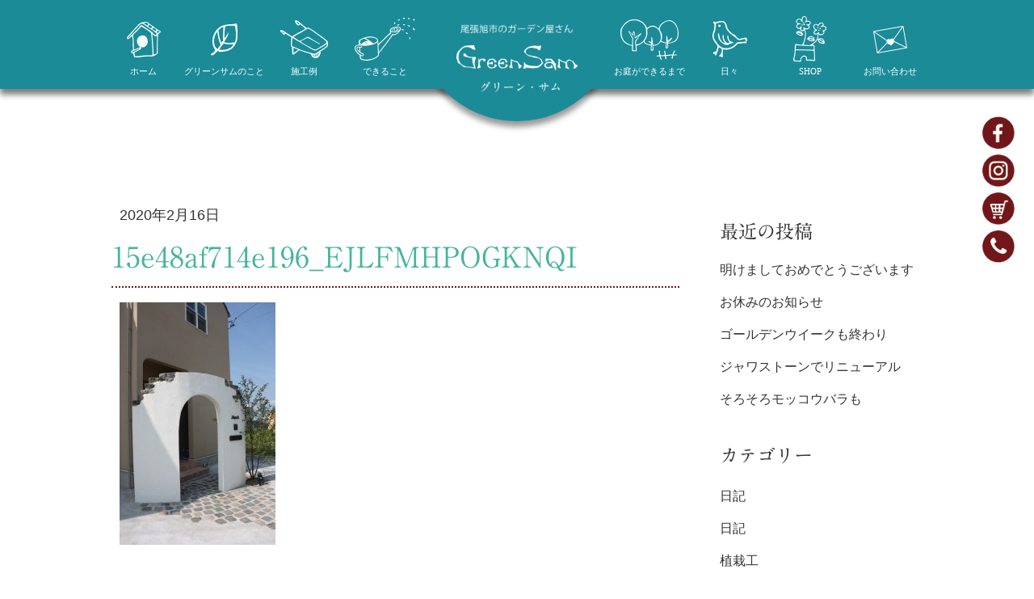

--- FILE ---
content_type: text/html; charset=UTF-8
request_url: https://greensam.jp/15e48af714e196_ejlfmhpogknqi
body_size: 11730
content:


<!DOCTYPE html>
<!--[if lt IE 7]> <html class="ie6" lang="ja"> <![endif]-->
<!--[if IE 7]> <html class="ie7" lang="ja"> <![endif]-->
<!--[if IE 8]> <html class="ie8" lang="ja"> <![endif]-->
<!--[if gt IE 8]><!--> <!--<![endif]-->
<html lang="ja">
<head>
<meta charset="utf-8">
<meta http-equiv="X-UA-Compatible" content="IE=edge,chrome=1">
<meta name="viewport" content="width=device-width, initial-scale=1">


<meta name="Description" content="">
<meta name="Keywords" content="">	

<link rel="stylesheet" href="https://greensam.jp/wp-content/themes/fujidesign/css/normalize.css">
<link rel="stylesheet" href="https://greensam.jp/wp-content/themes/fujidesign/css/styletop.css">
<link rel="stylesheet" href="https://greensam.jp/wp-content/themes/fujidesign/css/style_sp.css">
<link rel="stylesheet" href="https://greensam.jp/wp-content/themes/fujidesign/css/style_tb.css">
<link rel="stylesheet" href="https://greensam.jp/wp-content/themes/fujidesign/css/style_pc.css">
<!-- menu 切替 -->
<link rel="stylesheet" href="https://greensam.jp/wp-content/themes/fujidesign/file/menu.css">
	

		
<!-- font awesome -->
<link rel="stylesheet" href="https://use.fontawesome.com/releases/v5.8.1/css/all.css" integrity="sha384-50oBUHEmvpQ+1lW4y57PTFmhCaXp0ML5d60M1M7uH2+nqUivzIebhndOJK28anvf" crossorigin="anonymous">

<!-- さくらモリサワ -->
<script type="text/javascript" src="//webfonts.sakura.ne.jp/js/sakura.js"></script>

<script src="https://ajax.googleapis.com/ajax/libs/jquery/1.10.2/jquery.min.js"></script>
<!--<script src="slick.min.js"></script>-->

<!-- jQuery.jsの読み込み -->
<script type="text/javascript" src="https://greensam.jp/wp-content/themes/fujidesign/js/java.js"></script>

	
<!-- jquery.shortslider -->
<script src="https://greensam.jp/wp-content/themes/fujidesign/js/jquery.shortslider.js"></script>
	
<script>
  $( function(){
    $('.slide3').shortslider({
      style : 'fade'

    });
  });
</script>

<style type="text/css">
 
  .slide3 img { width:100%; max-width:100%；height: 150vh;     width: auto\9; /* ie8 */
    margin: 0 auto;}

</style>


	
	
	<!--  boxの高さを合わせる　	--> 
	<script type="text/javascript" src="https://greensam.jp/wp-content/themes/fujidesign/js/jquery.matchHeight.js"></script>
	<script>
		$(function(){
			$('.matchHeight').matchHeight();
		});
	</script>
	
	
<!-- Google tag (gtag.js)　4 -->
<script async src="https://www.googletagmanager.com/gtag/js?id=G-L2J5X9M9BQ"></script>
<script>
  window.dataLayer = window.dataLayer || [];
  function gtag(){dataLayer.push(arguments);}
  gtag('js', new Date());

  gtag('config', 'G-L2J5X9M9BQ');
</script>





		<!-- All in One SEO 4.1.5.3 -->
		<title>そろそろモッコウバラも | 尾張旭市の庭・エクステリアはグリーンサム | 庭・エクステリア尾張旭市 瀬戸市 長久手市 日進市 春日井市</title>
		<meta name="robots" content="max-image-preview:large" />
		<meta property="og:locale" content="ja_JP" />
		<meta property="og:site_name" content="尾張旭市の庭・エクステリアはグリーンサム | 庭・エクステリア尾張旭市 瀬戸市 長久手市 日進市 春日井市 | 尾張旭市の庭・エクステリアはグリーンサム | 庭・エクステリア尾張旭市 瀬戸市 長久手市 日進市 春日井市" />
		<meta property="og:type" content="article" />
		<meta property="og:title" content="15e48af714e196_EJLFMHPOGKNQI | 尾張旭市の庭・エクステリアはグリーンサム | 庭・エクステリア尾張旭市 瀬戸市 長久手市 日進市 春日井市" />
		<meta property="article:published_time" content="2020-02-16T02:56:51+00:00" />
		<meta property="article:modified_time" content="2020-02-16T02:56:51+00:00" />
		<meta name="twitter:card" content="summary" />
		<meta name="twitter:domain" content="greensam.jp" />
		<meta name="twitter:title" content="15e48af714e196_EJLFMHPOGKNQI | 尾張旭市の庭・エクステリアはグリーンサム | 庭・エクステリア尾張旭市 瀬戸市 長久手市 日進市 春日井市" />
		<meta name="google" content="nositelinkssearchbox" />
		<script type="application/ld+json" class="aioseo-schema">
			{"@context":"https:\/\/schema.org","@graph":[{"@type":"WebSite","@id":"https:\/\/greensam.jp\/#website","url":"https:\/\/greensam.jp\/","name":"\u5c3e\u5f35\u65ed\u5e02\u306e\u5ead\u30fb\u30a8\u30af\u30b9\u30c6\u30ea\u30a2\u306f\u30b0\u30ea\u30fc\u30f3\u30b5\u30e0 | \u5ead\u30fb\u30a8\u30af\u30b9\u30c6\u30ea\u30a2\u5c3e\u5f35\u65ed\u5e02 \u702c\u6238\u5e02 \u9577\u4e45\u624b\u5e02 \u65e5\u9032\u5e02 \u6625\u65e5\u4e95\u5e02","description":"\u5c3e\u5f35\u65ed\u5e02\u306e\u5ead\u30fb\u30a8\u30af\u30b9\u30c6\u30ea\u30a2\u306f\u30b0\u30ea\u30fc\u30f3\u30b5\u30e0 | \u5ead\u30fb\u30a8\u30af\u30b9\u30c6\u30ea\u30a2\u5c3e\u5f35\u65ed\u5e02 \u702c\u6238\u5e02 \u9577\u4e45\u624b\u5e02 \u65e5\u9032\u5e02 \u6625\u65e5\u4e95\u5e02","inLanguage":"ja","publisher":{"@id":"https:\/\/greensam.jp\/#organization"}},{"@type":"Organization","@id":"https:\/\/greensam.jp\/#organization","name":"\u5c3e\u5f35\u65ed\u5e02\u306e\u5ead\u30fb\u30a8\u30af\u30b9\u30c6\u30ea\u30a2\u306f\u30b0\u30ea\u30fc\u30f3\u30b5\u30e0 | \u5ead\u30fb\u30a8\u30af\u30b9\u30c6\u30ea\u30a2\u5c3e\u5f35\u65ed\u5e02 \u702c\u6238\u5e02 \u9577\u4e45\u624b\u5e02 \u65e5\u9032\u5e02 \u6625\u65e5\u4e95\u5e02","url":"https:\/\/greensam.jp\/"},{"@type":"BreadcrumbList","@id":"https:\/\/greensam.jp\/15e48af714e196_ejlfmhpogknqi#breadcrumblist","itemListElement":[{"@type":"ListItem","@id":"https:\/\/greensam.jp\/#listItem","position":1,"item":{"@type":"WebPage","@id":"https:\/\/greensam.jp\/","name":"\u30db\u30fc\u30e0","description":"\u611b\u77e5\u770c\u5c3e\u5f35\u65ed\u5e02\u306e\u30b0\u30ea\u30fc\u30f3\u30fb\u30b5\u30e0\u3067\u306f\u3001\u4f4f\u307e\u3044\u306e\u30a4\u30f3\u30c6\u30ea\u30a2\u306b\u5408\u308f\u305b\u305f\u5ead\u9020\u308a\u3092\u3054\u63d0\u6848\u3002\u9020\u5712\u5de5\u4e8b\u304b\u3089\u5916\u69cb\u3001\u30a8\u30af\u30b9\u30c6\u30ea\u30a2\u3001\u690d\u6728\u306e\u526a\u5b9a\u307e\u3067\u884c\u3044\u307e\u3059\u3002\u540d\u53e4\u5c4b\u5e02\u3084\u702c\u6238\u5e02\u3001\u65e5\u9032\u5e02\u3001\u6625\u65e5\u4e95\u5e02\u3001\u9577\u4e45\u624b\u5e02\u306b\u3082\u5bfe\u5fdc\u3057\u307e\u3059\u3002","url":"https:\/\/greensam.jp\/"},"nextItem":"https:\/\/greensam.jp\/15e48af714e196_ejlfmhpogknqi#listItem"},{"@type":"ListItem","@id":"https:\/\/greensam.jp\/15e48af714e196_ejlfmhpogknqi#listItem","position":2,"item":{"@type":"WebPage","@id":"https:\/\/greensam.jp\/15e48af714e196_ejlfmhpogknqi","name":"15e48af714e196_EJLFMHPOGKNQI","url":"https:\/\/greensam.jp\/15e48af714e196_ejlfmhpogknqi"},"previousItem":"https:\/\/greensam.jp\/#listItem"}]},{"@type":"Person","@id":"https:\/\/greensam.jp\/author\/greensam#author","url":"https:\/\/greensam.jp\/author\/greensam","name":"\u91cc\u7f8e\u6728\u4e0b","image":{"@type":"ImageObject","@id":"https:\/\/greensam.jp\/15e48af714e196_ejlfmhpogknqi#authorImage","url":"https:\/\/secure.gravatar.com\/avatar\/643e72a80f6973d145c51920ee228dad?s=96&d=mm&r=g","width":96,"height":96,"caption":"\u91cc\u7f8e\u6728\u4e0b"}},{"@type":"ItemPage","@id":"https:\/\/greensam.jp\/15e48af714e196_ejlfmhpogknqi#itempage","url":"https:\/\/greensam.jp\/15e48af714e196_ejlfmhpogknqi","name":"15e48af714e196_EJLFMHPOGKNQI | \u5c3e\u5f35\u65ed\u5e02\u306e\u5ead\u30fb\u30a8\u30af\u30b9\u30c6\u30ea\u30a2\u306f\u30b0\u30ea\u30fc\u30f3\u30b5\u30e0 | \u5ead\u30fb\u30a8\u30af\u30b9\u30c6\u30ea\u30a2\u5c3e\u5f35\u65ed\u5e02 \u702c\u6238\u5e02 \u9577\u4e45\u624b\u5e02 \u65e5\u9032\u5e02 \u6625\u65e5\u4e95\u5e02","inLanguage":"ja","isPartOf":{"@id":"https:\/\/greensam.jp\/#website"},"breadcrumb":{"@id":"https:\/\/greensam.jp\/15e48af714e196_ejlfmhpogknqi#breadcrumblist"},"author":"https:\/\/greensam.jp\/author\/greensam#author","creator":"https:\/\/greensam.jp\/author\/greensam#author","datePublished":"2020-02-16T02:56:51+09:00","dateModified":"2020-02-16T02:56:51+09:00"}]}
		</script>
		<script type="text/javascript" >
			window.ga=window.ga||function(){(ga.q=ga.q||[]).push(arguments)};ga.l=+new Date;
			ga('create', "UA-155045279-1", 'auto');
			ga('send', 'pageview');
		</script>
		<script async src="https://www.google-analytics.com/analytics.js"></script>
		<!-- All in One SEO -->

<link rel='dns-prefetch' href='//webfonts.sakura.ne.jp' />
<script type="text/javascript">
window._wpemojiSettings = {"baseUrl":"https:\/\/s.w.org\/images\/core\/emoji\/14.0.0\/72x72\/","ext":".png","svgUrl":"https:\/\/s.w.org\/images\/core\/emoji\/14.0.0\/svg\/","svgExt":".svg","source":{"concatemoji":"https:\/\/greensam.jp\/wp-includes\/js\/wp-emoji-release.min.js?ver=6.2.8"}};
/*! This file is auto-generated */
!function(e,a,t){var n,r,o,i=a.createElement("canvas"),p=i.getContext&&i.getContext("2d");function s(e,t){p.clearRect(0,0,i.width,i.height),p.fillText(e,0,0);e=i.toDataURL();return p.clearRect(0,0,i.width,i.height),p.fillText(t,0,0),e===i.toDataURL()}function c(e){var t=a.createElement("script");t.src=e,t.defer=t.type="text/javascript",a.getElementsByTagName("head")[0].appendChild(t)}for(o=Array("flag","emoji"),t.supports={everything:!0,everythingExceptFlag:!0},r=0;r<o.length;r++)t.supports[o[r]]=function(e){if(p&&p.fillText)switch(p.textBaseline="top",p.font="600 32px Arial",e){case"flag":return s("\ud83c\udff3\ufe0f\u200d\u26a7\ufe0f","\ud83c\udff3\ufe0f\u200b\u26a7\ufe0f")?!1:!s("\ud83c\uddfa\ud83c\uddf3","\ud83c\uddfa\u200b\ud83c\uddf3")&&!s("\ud83c\udff4\udb40\udc67\udb40\udc62\udb40\udc65\udb40\udc6e\udb40\udc67\udb40\udc7f","\ud83c\udff4\u200b\udb40\udc67\u200b\udb40\udc62\u200b\udb40\udc65\u200b\udb40\udc6e\u200b\udb40\udc67\u200b\udb40\udc7f");case"emoji":return!s("\ud83e\udef1\ud83c\udffb\u200d\ud83e\udef2\ud83c\udfff","\ud83e\udef1\ud83c\udffb\u200b\ud83e\udef2\ud83c\udfff")}return!1}(o[r]),t.supports.everything=t.supports.everything&&t.supports[o[r]],"flag"!==o[r]&&(t.supports.everythingExceptFlag=t.supports.everythingExceptFlag&&t.supports[o[r]]);t.supports.everythingExceptFlag=t.supports.everythingExceptFlag&&!t.supports.flag,t.DOMReady=!1,t.readyCallback=function(){t.DOMReady=!0},t.supports.everything||(n=function(){t.readyCallback()},a.addEventListener?(a.addEventListener("DOMContentLoaded",n,!1),e.addEventListener("load",n,!1)):(e.attachEvent("onload",n),a.attachEvent("onreadystatechange",function(){"complete"===a.readyState&&t.readyCallback()})),(e=t.source||{}).concatemoji?c(e.concatemoji):e.wpemoji&&e.twemoji&&(c(e.twemoji),c(e.wpemoji)))}(window,document,window._wpemojiSettings);
</script>
<style type="text/css">
img.wp-smiley,
img.emoji {
	display: inline !important;
	border: none !important;
	box-shadow: none !important;
	height: 1em !important;
	width: 1em !important;
	margin: 0 0.07em !important;
	vertical-align: -0.1em !important;
	background: none !important;
	padding: 0 !important;
}
</style>
	<link rel='stylesheet' id='sbi_styles-css' href='https://greensam.jp/wp-content/plugins/instagram-feed/css/sbi-styles.min.css?ver=6.1.5' type='text/css' media='all' />
<link rel='stylesheet' id='wp-block-library-css' href='https://greensam.jp/wp-includes/css/dist/block-library/style.min.css?ver=6.2.8' type='text/css' media='all' />
<link rel='stylesheet' id='classic-theme-styles-css' href='https://greensam.jp/wp-includes/css/classic-themes.min.css?ver=6.2.8' type='text/css' media='all' />
<style id='global-styles-inline-css' type='text/css'>
body{--wp--preset--color--black: #000000;--wp--preset--color--cyan-bluish-gray: #abb8c3;--wp--preset--color--white: #ffffff;--wp--preset--color--pale-pink: #f78da7;--wp--preset--color--vivid-red: #cf2e2e;--wp--preset--color--luminous-vivid-orange: #ff6900;--wp--preset--color--luminous-vivid-amber: #fcb900;--wp--preset--color--light-green-cyan: #7bdcb5;--wp--preset--color--vivid-green-cyan: #00d084;--wp--preset--color--pale-cyan-blue: #8ed1fc;--wp--preset--color--vivid-cyan-blue: #0693e3;--wp--preset--color--vivid-purple: #9b51e0;--wp--preset--gradient--vivid-cyan-blue-to-vivid-purple: linear-gradient(135deg,rgba(6,147,227,1) 0%,rgb(155,81,224) 100%);--wp--preset--gradient--light-green-cyan-to-vivid-green-cyan: linear-gradient(135deg,rgb(122,220,180) 0%,rgb(0,208,130) 100%);--wp--preset--gradient--luminous-vivid-amber-to-luminous-vivid-orange: linear-gradient(135deg,rgba(252,185,0,1) 0%,rgba(255,105,0,1) 100%);--wp--preset--gradient--luminous-vivid-orange-to-vivid-red: linear-gradient(135deg,rgba(255,105,0,1) 0%,rgb(207,46,46) 100%);--wp--preset--gradient--very-light-gray-to-cyan-bluish-gray: linear-gradient(135deg,rgb(238,238,238) 0%,rgb(169,184,195) 100%);--wp--preset--gradient--cool-to-warm-spectrum: linear-gradient(135deg,rgb(74,234,220) 0%,rgb(151,120,209) 20%,rgb(207,42,186) 40%,rgb(238,44,130) 60%,rgb(251,105,98) 80%,rgb(254,248,76) 100%);--wp--preset--gradient--blush-light-purple: linear-gradient(135deg,rgb(255,206,236) 0%,rgb(152,150,240) 100%);--wp--preset--gradient--blush-bordeaux: linear-gradient(135deg,rgb(254,205,165) 0%,rgb(254,45,45) 50%,rgb(107,0,62) 100%);--wp--preset--gradient--luminous-dusk: linear-gradient(135deg,rgb(255,203,112) 0%,rgb(199,81,192) 50%,rgb(65,88,208) 100%);--wp--preset--gradient--pale-ocean: linear-gradient(135deg,rgb(255,245,203) 0%,rgb(182,227,212) 50%,rgb(51,167,181) 100%);--wp--preset--gradient--electric-grass: linear-gradient(135deg,rgb(202,248,128) 0%,rgb(113,206,126) 100%);--wp--preset--gradient--midnight: linear-gradient(135deg,rgb(2,3,129) 0%,rgb(40,116,252) 100%);--wp--preset--duotone--dark-grayscale: url('#wp-duotone-dark-grayscale');--wp--preset--duotone--grayscale: url('#wp-duotone-grayscale');--wp--preset--duotone--purple-yellow: url('#wp-duotone-purple-yellow');--wp--preset--duotone--blue-red: url('#wp-duotone-blue-red');--wp--preset--duotone--midnight: url('#wp-duotone-midnight');--wp--preset--duotone--magenta-yellow: url('#wp-duotone-magenta-yellow');--wp--preset--duotone--purple-green: url('#wp-duotone-purple-green');--wp--preset--duotone--blue-orange: url('#wp-duotone-blue-orange');--wp--preset--font-size--small: 13px;--wp--preset--font-size--medium: 20px;--wp--preset--font-size--large: 36px;--wp--preset--font-size--x-large: 42px;--wp--preset--spacing--20: 0.44rem;--wp--preset--spacing--30: 0.67rem;--wp--preset--spacing--40: 1rem;--wp--preset--spacing--50: 1.5rem;--wp--preset--spacing--60: 2.25rem;--wp--preset--spacing--70: 3.38rem;--wp--preset--spacing--80: 5.06rem;--wp--preset--shadow--natural: 6px 6px 9px rgba(0, 0, 0, 0.2);--wp--preset--shadow--deep: 12px 12px 50px rgba(0, 0, 0, 0.4);--wp--preset--shadow--sharp: 6px 6px 0px rgba(0, 0, 0, 0.2);--wp--preset--shadow--outlined: 6px 6px 0px -3px rgba(255, 255, 255, 1), 6px 6px rgba(0, 0, 0, 1);--wp--preset--shadow--crisp: 6px 6px 0px rgba(0, 0, 0, 1);}:where(.is-layout-flex){gap: 0.5em;}body .is-layout-flow > .alignleft{float: left;margin-inline-start: 0;margin-inline-end: 2em;}body .is-layout-flow > .alignright{float: right;margin-inline-start: 2em;margin-inline-end: 0;}body .is-layout-flow > .aligncenter{margin-left: auto !important;margin-right: auto !important;}body .is-layout-constrained > .alignleft{float: left;margin-inline-start: 0;margin-inline-end: 2em;}body .is-layout-constrained > .alignright{float: right;margin-inline-start: 2em;margin-inline-end: 0;}body .is-layout-constrained > .aligncenter{margin-left: auto !important;margin-right: auto !important;}body .is-layout-constrained > :where(:not(.alignleft):not(.alignright):not(.alignfull)){max-width: var(--wp--style--global--content-size);margin-left: auto !important;margin-right: auto !important;}body .is-layout-constrained > .alignwide{max-width: var(--wp--style--global--wide-size);}body .is-layout-flex{display: flex;}body .is-layout-flex{flex-wrap: wrap;align-items: center;}body .is-layout-flex > *{margin: 0;}:where(.wp-block-columns.is-layout-flex){gap: 2em;}.has-black-color{color: var(--wp--preset--color--black) !important;}.has-cyan-bluish-gray-color{color: var(--wp--preset--color--cyan-bluish-gray) !important;}.has-white-color{color: var(--wp--preset--color--white) !important;}.has-pale-pink-color{color: var(--wp--preset--color--pale-pink) !important;}.has-vivid-red-color{color: var(--wp--preset--color--vivid-red) !important;}.has-luminous-vivid-orange-color{color: var(--wp--preset--color--luminous-vivid-orange) !important;}.has-luminous-vivid-amber-color{color: var(--wp--preset--color--luminous-vivid-amber) !important;}.has-light-green-cyan-color{color: var(--wp--preset--color--light-green-cyan) !important;}.has-vivid-green-cyan-color{color: var(--wp--preset--color--vivid-green-cyan) !important;}.has-pale-cyan-blue-color{color: var(--wp--preset--color--pale-cyan-blue) !important;}.has-vivid-cyan-blue-color{color: var(--wp--preset--color--vivid-cyan-blue) !important;}.has-vivid-purple-color{color: var(--wp--preset--color--vivid-purple) !important;}.has-black-background-color{background-color: var(--wp--preset--color--black) !important;}.has-cyan-bluish-gray-background-color{background-color: var(--wp--preset--color--cyan-bluish-gray) !important;}.has-white-background-color{background-color: var(--wp--preset--color--white) !important;}.has-pale-pink-background-color{background-color: var(--wp--preset--color--pale-pink) !important;}.has-vivid-red-background-color{background-color: var(--wp--preset--color--vivid-red) !important;}.has-luminous-vivid-orange-background-color{background-color: var(--wp--preset--color--luminous-vivid-orange) !important;}.has-luminous-vivid-amber-background-color{background-color: var(--wp--preset--color--luminous-vivid-amber) !important;}.has-light-green-cyan-background-color{background-color: var(--wp--preset--color--light-green-cyan) !important;}.has-vivid-green-cyan-background-color{background-color: var(--wp--preset--color--vivid-green-cyan) !important;}.has-pale-cyan-blue-background-color{background-color: var(--wp--preset--color--pale-cyan-blue) !important;}.has-vivid-cyan-blue-background-color{background-color: var(--wp--preset--color--vivid-cyan-blue) !important;}.has-vivid-purple-background-color{background-color: var(--wp--preset--color--vivid-purple) !important;}.has-black-border-color{border-color: var(--wp--preset--color--black) !important;}.has-cyan-bluish-gray-border-color{border-color: var(--wp--preset--color--cyan-bluish-gray) !important;}.has-white-border-color{border-color: var(--wp--preset--color--white) !important;}.has-pale-pink-border-color{border-color: var(--wp--preset--color--pale-pink) !important;}.has-vivid-red-border-color{border-color: var(--wp--preset--color--vivid-red) !important;}.has-luminous-vivid-orange-border-color{border-color: var(--wp--preset--color--luminous-vivid-orange) !important;}.has-luminous-vivid-amber-border-color{border-color: var(--wp--preset--color--luminous-vivid-amber) !important;}.has-light-green-cyan-border-color{border-color: var(--wp--preset--color--light-green-cyan) !important;}.has-vivid-green-cyan-border-color{border-color: var(--wp--preset--color--vivid-green-cyan) !important;}.has-pale-cyan-blue-border-color{border-color: var(--wp--preset--color--pale-cyan-blue) !important;}.has-vivid-cyan-blue-border-color{border-color: var(--wp--preset--color--vivid-cyan-blue) !important;}.has-vivid-purple-border-color{border-color: var(--wp--preset--color--vivid-purple) !important;}.has-vivid-cyan-blue-to-vivid-purple-gradient-background{background: var(--wp--preset--gradient--vivid-cyan-blue-to-vivid-purple) !important;}.has-light-green-cyan-to-vivid-green-cyan-gradient-background{background: var(--wp--preset--gradient--light-green-cyan-to-vivid-green-cyan) !important;}.has-luminous-vivid-amber-to-luminous-vivid-orange-gradient-background{background: var(--wp--preset--gradient--luminous-vivid-amber-to-luminous-vivid-orange) !important;}.has-luminous-vivid-orange-to-vivid-red-gradient-background{background: var(--wp--preset--gradient--luminous-vivid-orange-to-vivid-red) !important;}.has-very-light-gray-to-cyan-bluish-gray-gradient-background{background: var(--wp--preset--gradient--very-light-gray-to-cyan-bluish-gray) !important;}.has-cool-to-warm-spectrum-gradient-background{background: var(--wp--preset--gradient--cool-to-warm-spectrum) !important;}.has-blush-light-purple-gradient-background{background: var(--wp--preset--gradient--blush-light-purple) !important;}.has-blush-bordeaux-gradient-background{background: var(--wp--preset--gradient--blush-bordeaux) !important;}.has-luminous-dusk-gradient-background{background: var(--wp--preset--gradient--luminous-dusk) !important;}.has-pale-ocean-gradient-background{background: var(--wp--preset--gradient--pale-ocean) !important;}.has-electric-grass-gradient-background{background: var(--wp--preset--gradient--electric-grass) !important;}.has-midnight-gradient-background{background: var(--wp--preset--gradient--midnight) !important;}.has-small-font-size{font-size: var(--wp--preset--font-size--small) !important;}.has-medium-font-size{font-size: var(--wp--preset--font-size--medium) !important;}.has-large-font-size{font-size: var(--wp--preset--font-size--large) !important;}.has-x-large-font-size{font-size: var(--wp--preset--font-size--x-large) !important;}
.wp-block-navigation a:where(:not(.wp-element-button)){color: inherit;}
:where(.wp-block-columns.is-layout-flex){gap: 2em;}
.wp-block-pullquote{font-size: 1.5em;line-height: 1.6;}
</style>
<link rel='stylesheet' id='contact-form-7-css' href='https://greensam.jp/wp-content/plugins/contact-form-7/includes/css/styles.css?ver=5.5.3' type='text/css' media='all' />
<link rel='stylesheet' id='wp-pagenavi-css' href='https://greensam.jp/wp-content/plugins/wp-pagenavi/pagenavi-css.css?ver=2.70' type='text/css' media='all' />
<!--n2css--><script type='text/javascript' src='https://greensam.jp/wp-includes/js/jquery/jquery.min.js?ver=3.6.4' id='jquery-core-js'></script>
<script type='text/javascript' src='https://greensam.jp/wp-includes/js/jquery/jquery-migrate.min.js?ver=3.4.0' id='jquery-migrate-js'></script>
<script type='text/javascript' src='//webfonts.sakura.ne.jp/js/sakura.js?ver=2.0.1' id='typesquare_std-js'></script>
<link rel="https://api.w.org/" href="https://greensam.jp/wp-json/" /><link rel="alternate" type="application/json" href="https://greensam.jp/wp-json/wp/v2/media/3122" /><link rel="EditURI" type="application/rsd+xml" title="RSD" href="https://greensam.jp/xmlrpc.php?rsd" />
<link rel="wlwmanifest" type="application/wlwmanifest+xml" href="https://greensam.jp/wp-includes/wlwmanifest.xml" />
<meta name="generator" content="WordPress 6.2.8" />
<link rel='shortlink' href='https://greensam.jp/?p=3122' />
<link rel="alternate" type="application/json+oembed" href="https://greensam.jp/wp-json/oembed/1.0/embed?url=https%3A%2F%2Fgreensam.jp%2F15e48af714e196_ejlfmhpogknqi" />
<link rel="alternate" type="text/xml+oembed" href="https://greensam.jp/wp-json/oembed/1.0/embed?url=https%3A%2F%2Fgreensam.jp%2F15e48af714e196_ejlfmhpogknqi&#038;format=xml" />
<link rel="icon" href="https://greensam.jp/wp-content/uploads/2021/12/cropped-logo-32x32.jpg" sizes="32x32" />
<link rel="icon" href="https://greensam.jp/wp-content/uploads/2021/12/cropped-logo-192x192.jpg" sizes="192x192" />
<link rel="apple-touch-icon" href="https://greensam.jp/wp-content/uploads/2021/12/cropped-logo-180x180.jpg" />
<meta name="msapplication-TileImage" content="https://greensam.jp/wp-content/uploads/2021/12/cropped-logo-270x270.jpg" />

</head>

<body>
<p id="page-top"><a href="#top"><i class="fas fa-caret-up"></i>
</a></p>
	

<div id="wrapper">

<header>

	<!-------------- pc_head -------------------->
    <div id="pc_head" class="_pc">
        <div id="pc_menu">
<div class="shadow_box">
<div class="menu_bk">
	<ul class="gnavi _flex">
		<li>
			<a href="https://greensam.jp/">
				<div class="icon_box">
					<img class="icon _i01" src="https://greensam.jp/wp-content/themes/fujidesign/file/img/home_icon.png">
				</div><!-- icon_box end -->
				<p class="menu_name">ホーム</p>
			</a>
		</li>
		<li>
			<a href="https://greensam.jp/about">
				<div class="icon_box">
					<img class="icon _i02" src="https://greensam.jp/wp-content/themes/fujidesign/file/img/about_icon.png">
				</div><!-- icon_box end -->
				<p class="menu_name">グリーンサムのこと</p>
			</a>
		</li>
		<li>
			<a href="https://greensam.jp/category/jirei">
				<div class="icon_box">
					<img class="icon _i03" src="https://greensam.jp/wp-content/themes/fujidesign/file/img/jirei_icon.png">
				</div><!-- icon_box end -->
				<p class="menu_name">施工例</p>
			</a>
		</li>
		<li>
			<a href="https://greensam.jp/dekiru">
				<div class="icon_box">
					<img class="icon _i04" src="https://greensam.jp/wp-content/themes/fujidesign/file/img/dekiru_icon.png">
				</div><!-- icon_box end -->
				<p class="menu_name">できること</p>
			</a>
		</li>
		<div>
			<a href="https://greensam.jp/">
				<img class="icon _i05" src="https://greensam.jp/wp-content/themes/fujidesign/file/img/logo_catch.png">
				<img class="menu_logo" src="https://greensam.jp/wp-content/themes/fujidesign/file/img/menu_logo.png">
			</a>
		</div>
		<li>
			<a href="https://greensam.jp/dekirumade">
				<div class="icon_box">
					<img class="icon _i06" src="https://greensam.jp/wp-content/themes/fujidesign/file/img/dekirumade_icon.png">
				</div><!-- icon_box end -->
				<p class="menu_name">お庭ができるまで</p>
			</a>
		</li>
		<li>
			<a href="https://greensam.jp/category/blog">
				<div class="icon_box">
					<img class="icon _i07" src="https://greensam.jp/wp-content/themes/fujidesign/file/img/blog_icon.png">
				</div><!-- icon_box end -->
				<p class="menu_name">日々</p>
			</a>
		</li>
		<li>
			<a href="https://greensam36.base.shop/" target="_blank">
				<div class="icon_box">
					<img class="icon _i08" src="https://greensam.jp/wp-content/themes/fujidesign/file/img/shop_icon.png">
				</div><!-- icon_box end -->
				<p class="menu_name">SHOP</p>
			</a>
		</li>
		<li>
			<a href="https://greensam.jp/contact">
				<div class="icon_box">
					<img class="icon _i09" src="https://greensam.jp/wp-content/themes/fujidesign/file/img/contact_icon.png">
				</div><!-- icon_box end -->
				<p class="menu_name">お問い合わせ</p>
			</a>
		</li>
	</ul>

	<div class="circle"></div>
</div><!-- menu_bk end -->
</div><!-- shadow_box end -->
</div><!-- pc_menu end -->



<style>
* {
	-webkit-box-sizing: border-box;
		box-sizing: border-box;
	margin: 0;
	padding: 0;
}
a {
	text-decoration: none;
}
._flex {
	display: -webkit-box;
  	display: -ms-flexbox;
    display: flex;
  	-webkit-box-pack: justify;
  	-ms-flex-pack: justify;
    justify-content: space-between;
}
#pc_menu {
    position: fixed;
    left: 0;
    top: 0;
    width: 100%;
    min-width: 1024px;
    height: 130px;
    z-index: 99;

    transition: all 0.3s ease;
	-webkit-transition: all 0.3s ease;
	-moz-transition: all 0.3s ease;
	-o-transition: all 0.3s ease;
}
.menu_bk {
	position: relative;
	width: 100%;
	min-width: 1024px;
    height: 110px;
	background: #1B8B98;

	transition: all 0.3s ease;
	-webkit-transition: all 0.3s ease;
	-moz-transition: all 0.3s ease;
	-o-transition: all 0.3s ease;
}
.gnavi {
	width: 1024px;
	margin: 0 auto;
	padding: 20px 0 0 0;
}
.gnavi > div {
	display: block;
	width: 250px;
}
.menu_logo {
	display: block;
	width: 150px;
	height: auto;
	margin: 15px auto 0 auto;

	transition: all 0.3s ease;
	-webkit-transition: all 0.3s ease;
	-moz-transition: all 0.3s ease;
	-o-transition: all 0.3s ease;
}
.gnavi > div a > div {
	display: block;
	padding: 0 0 20px 0;
}
.gnavi li {
	display: block;
	list-style: none;
	width: calc((100% - 150px) / 8);
  	width: -webkit-calc((100% - 150px) / 8);
  	height: 85px;
}
.gnavi li a {
	display: block;
	width: 100%;
	height: 100%;
}
.gnavi li a:hover {
	opacity: 0.5;
	transition: 0.8s;
}

.icon_box {
	width: 100%;
	height: 57px;
	transition: all 0.3s ease;
	-webkit-transition: all 0.3s ease;
	-moz-transition: all 0.3s ease;
	-o-transition: all 0.3s ease;

	display: -webkit-box;
    display: -ms-flexbox;
    display: flex;
    /* IE NG ///
	-webkit-box-pack: center;
	    -ms-flex-pack: center;
	        justify-content: center;
	*/
	-webkit-box-align: center;
	    -ms-flex-align: center;
	        align-items: center;
}
.icon {
	display: block;
	margin: auto;
	transition: all 0.3s ease;
	-webkit-transition: all 0.3s ease;
	-moz-transition: all 0.3s ease;
	-o-transition: all 0.3s ease;
}
._i01 {
	width: auto;
	height: 44px;
}
._i02 {
	width: auto;
	height: 40px;
}
._i03 {
	width: auto;
	height: 47px;
}
._i04 {
	width: auto;
	height: 53px;
}
._i05 {
	width: auto;
	height: 11px;
	margin: 10px auto 0 auto;
}
._i06 {
	width: auto;
	height: 50px;
}
._i07 {
	width: auto;
	height: 45px;
}
._i08 {
	width: auto;
	height: 57px;
}
._i09 {
	width: auto;
	height: 34px;
}

.menu_name {
	display: block;
	width: 100%;
	padding: 0;
	font-family: "游明朝", YuMincho, "ヒラギノ明朝 ProN W3", "Hiragino Mincho ProN", "HG明朝E", "MS P明朝", "MS 明朝", serif;
	font-size: 11px;
	font-weight: 500;
	color: #fff;
	line-height: 0;
	text-align: center;
}

.circle {
	position: absolute;
	top: -100px;
	left: 50%;
	-webkit-transform: translate(-50%);
        -ms-transform: translate(-50%);
            transform: translate(-50%);

	display: block;
	width: 250px;
	height: 250px;
	background: #1B8B98;
	border-radius: 50%;
	z-index: -1;
	box-shadow: 0px 7px 7px rgba(0,0,0,0.4);

	transition: all 0.3s ease;
	-webkit-transition: all 0.3s ease;
	-moz-transition: all 0.3s ease;
	-o-transition: all 0.3s ease;
}
.shadow_box {
	position: absolute;
	top: 0;
	left: 0;
	width: 100%;
	height: 110px;
	box-shadow: 0px 7px 7px rgba(0,0,0,0.5);
	z-index: -2;

	transition: all 0.3s ease;
	-webkit-transition: all 0.3s ease;
	-moz-transition: all 0.3s ease;
	-o-transition: all 0.3s ease;
}
#pc_menu.thin {
	width: 100%;
	height: 100px;
}
.shadow_box.thin, .menu_bk.thin {
	width: 100%;
	height: 70px;
}
.circle.thin {
	top: -150px;
}
.menu_logo.thin {
	width: 150px;
	margin-top: -15px;
}
.icon_box.thin,
.icon.thin {
	height: 0;
}
</style>


<script>
$(function() {
  var dist = 50;
  $(window).scroll(function() {
    if ($(window).scrollTop() > dist) {
      $('#pc_menu').addClass('thin');
      $('.shadow_box').addClass('thin');
      $('.menu_bk').addClass('thin');
      $('.circle').addClass('thin');
      $('.menu_logo').addClass('thin');
      $('.icon_box').addClass('thin');
      $('.icon').addClass('thin');
    } else {
      $('#pc_menu').removeClass('thin');
      $('.shadow_box').removeClass('thin');
      $('.menu_bk').removeClass('thin');
      $('.circle').removeClass('thin');
      $('.menu_logo').removeClass('thin');
      $('.icon_box').removeClass('thin');
      $('.icon').removeClass('thin');
    }
  });
});
</script>    </div><!-- pc_head end -->
    <!------------------------------------------->

    <!-------------- sp_head -------------------->
    <div id="sp_head" class="_sp">
        <div class="zdo_drawer_menu">
        <div class="sp_head_bk">
            <div class="sp_logo">
				<a href="https://greensam.jp/"><img src="https://greensam.jp/wp-content/themes/fujidesign/file/img/sp_logo_open.png"></a>
            </div><!-- sp_logo end -->
        </div><!-- sp_head_bk end -->

        <div class="zdo_drawer_bg"></div>
        <button type="button" class="zdo_drawer_button">
            <span class="zdo_drawer_bar zdo_drawer_bar1"></span>
            <span class="zdo_drawer_bar zdo_drawer_bar2"></span>
            <span class="zdo_drawer_bar zdo_drawer_bar3"></span>
        </button>
        <nav class="zdo_drawer_nav_wrapper">

            <img src="https://greensam.jp/wp-content/themes/fujidesign/file/img/sp_logo_open.png" style="display: block; width: 120px; margin: 10px auto;">

            <ul class="zdo_drawer_nav">
                <li>
                    <a href="https://greensam.jp/">
                        <div class="sp_icon">
                            <img src="https://greensam.jp/wp-content/themes/fujidesign/file/img/sp_home_icon.png">
                        </div><!-- sp_icon end -->
                        <p>ホーム</p>
                    </a>
                </li>
                <li>
                    <a href="https://greensam.jp/about">
                        <div class="sp_icon">
                            <img src="https://greensam.jp/wp-content/themes/fujidesign/file/img/sp_about_icon.png">
                        </div><!-- sp_icon end -->
                        <p>グリーンサムのこと</p>
                    </a>
                </li>
                <li>
                    <a href="https://greensam.jp/category/jirei">
                        <div class="sp_icon">
                            <img src="https://greensam.jp/wp-content/themes/fujidesign/file/img/sp_jirei_icon.png">
                        </div><!-- sp_icon end -->
                        <p>施工例</p>
                    </a>
                </li>
                <li>
                    <a href="https://greensam.jp/dekiru">
                        <div class="sp_icon">
                            <img src="https://greensam.jp/wp-content/themes/fujidesign/file/img/sp_dekiru_icon.png">
                        </div><!-- sp_icon end -->
                        <p>できること</p>
                    </a>
                </li>
                <li>
                    <a href="https://greensam.jp/dekirumade">
                        <div class="sp_icon">
                            <img src="https://greensam.jp/wp-content/themes/fujidesign/file/img/sp_dekirumade_icon.png">
                        </div><!-- sp_icon end -->
                        <p>お庭ができるまで</p>
                    </a>
                </li>
                <li>
                    <a href="https://greensam.jp/category/blog">
                        <div class="sp_icon">
                            <img src="https://greensam.jp/wp-content/themes/fujidesign/file/img/sp_blog_icon.png">
                        </div><!-- sp_icon end -->
                        <p>日々</p>
                    </a>
                </li>
                <li>
                    <a href="https://greensam36.base.shop/" target="_blank">
                        <div class="sp_icon">
                            <img src="https://greensam.jp/wp-content/themes/fujidesign/file/img/sp_shop_icon.png">
                        </div><!-- sp_icon end -->
                        <p>SHOP</p>
                    </a>
                </li>
                <li>
                    <a href="https://greensam.jp/contact">
                        <div class="sp_icon">
                            <img src="https://greensam.jp/wp-content/themes/fujidesign/file/img/sp_contact_icon.png">
                        </div><!-- sp_icon end -->
                        <p>お問い合わせ</p>
                    </a>
                </li>

                <div class="link_btn _flex">
					<div>
						<a href="https://www.facebook.com/greensam36/" target="_blank">
						<img src="https://greensam.jp/wp-content/themes/fujidesign/file/img/icon_facebook.png">
						</a>
					</div>
					<div><a href="https://www.instagram.com/green_sam36/?hl=ja" target="_blank">
						<img src="https://greensam.jp/wp-content/themes/fujidesign/file/img/icon_instagram.png">
						</a>
					</div>
					<div><a href="https://greensam36.base.shop/" target="_blank">
						<img src="https://greensam.jp/wp-content/themes/fujidesign/file/img/icon_shop.png">
						</a>
					</div>
					<div>
						<a href="tel:0561512443"><img src="https://greensam.jp/wp-content/themes/fujidesign/file/img/icon_tel.png">
						</a>
					</div>
                </div><!-- link_btn end -->

                <div class="sp_info">
                    <h1><a href="tel:0561512443">TEL 0561-51-2443</a></h1>
                    <p>愛知県尾張旭市新居町上の田2880-6</p>
                </div><!-- sp_info end -->
            </ul>
        </nav>
</div><!-- zdo_drawer_menu end -->
    
<script>
    $(function () {
    
    $('.zdo_drawer_button').click(function () {
        $(this).toggleClass('active');
        $('.zdo_drawer_bg').fadeToggle();
        $('nav').toggleClass('open');
    })
    $('.zdo_drawer_bg').click(function () {
        $(this).fadeOut();
        $('.zdo_drawer_button').removeClass('active');
        $('nav').removeClass('open');
    });
})
</script>

<style>
.zdo_drawer_menu * {
  margin: 0;
  padding: 0;
  outline: none;
  border: none;
  color: #fff;
  font: inherit;
  font-family: inherit;
  font-size: 100%;
  font-style: inherit;
  font-weight: inherit;
  -webkit-appearance: none;
  -moz-appearance: none;
  appearance: none;
  text-align: left;
  text-decoration: none;
  list-style: none;
  z-index: 999;
}

.zdo_drawer_menu a {
  color: inherit;
  text-decoration: none;
}

.zdo_drawer_menu a:visited {
  color: inherit;
}

.zdo_drawer_menu .zdo_drawer_bg {
  width: 100%;
  height: 100%;
  position: fixed;
  z-index: 999;
  background-color: rgba(51, 51, 51, 0.5);
  display: none;
  top: 0;
  left: 0;
}

.zdo_drawer_menu .zdo_drawer_button {
  display: block;
  background: none;
  border: none;
  padding: 0;
  width: 30px;
  letter-spacing: 0.1em;
  cursor: pointer;
  position: fixed;
  top: 5px;
  right: 20px;
  z-index: 1001;
  text-align: center;
  outline: none;
}

.zdo_drawer_menu .zdo_drawer_button.active .zdo_drawer_bar {
  width: 40px;
}

.zdo_drawer_menu .zdo_drawer_button.active .zdo_drawer_bar1 {
  transform: rotate(30deg);
}

.zdo_drawer_menu .zdo_drawer_button.active .zdo_drawer_bar2 {
  opacity: 0;
}

.zdo_drawer_menu .zdo_drawer_button.active .zdo_drawer_bar3 {
  transform: rotate(-30deg);
}

.zdo_drawer_menu .zdo_drawer_button.active .zdo_drawer_menu_text {
  display: none;
}

.zdo_drawer_menu .zdo_drawer_button.active .zdo_drawer_close {
  display: block;
}

.zdo_drawer_menu .zdo_drawer_bar {
  display: block;
  height: 2px;
  margin: 8px 0;
  transition: all 0.2s;
  transform-origin: 0 0;
}

.zdo_drawer_menu .zdo_drawer_text {
  text-align: center;
  font-size: 10px;
}

.zdo_drawer_menu .zdo_drawer_close {
  letter-spacing: 0.08em;
  display: none;
}

.zdo_drawer_menu .zdo_drawer_menu_text {
  display: block;
}

.zdo_drawer_menu .zdo_drawer_nav_wrapper {
  width: 100%;
  height: 100%;
  transition: all 0.2s;
  transform: translate(100%);
  position: fixed;
  top: 0;
  right: 0;
  z-index: 1000;
  background: #1B8B98;
}

.zdo_drawer_menu .zdo_drawer_nav_wrapper.open {
  transform: translate(0);
}

/*+++ Default Navigation CSS +++*/
.zdo_drawer_menu .zdo_drawer_nav {
  padding: 50px 30px 0 30px;
}

.zdo_drawer_menu .zdo_drawer_nav li {
  font-size: 16px;
  margin-bottom: 15px;

  font-family: "游明朝", YuMincho, "ヒラギノ明朝 ProN W3", "Hiragino Mincho ProN", "HG明朝E", "MS P明朝", "MS 明朝", serif;
}

.zdo_drawer_nav li a {
    display: flex;
}

/*+++ Default Button Color +++*/
.zdo_drawer_menu .zdo_drawer_button {
  color: #fff;
}

.zdo_drawer_menu .zdo_drawer_button .zdo_drawer_bar {
  background: #fff;
}

/* menu 中身 */
._flex {
    display: -webkit-box;
    display: -ms-flexbox;
    display: flex;
    -webkit-box-pack: justify;
    -ms-flex-pack: justify;
    justify-content: space-between;
}
.sp_head_bk {
    display: block;
    position: fixed;
    top: 0;
    left: 0;
    width: 100%;
    height: 50px;
    background: #1B8B98;
}
.sp_logo {
    display: block;
    position: fixed;
    top: -170px;
    left: 50%;
    -webkit-transform: translate(-50%);
        -ms-transform: translate(-50%);
            transform: translate(-50%);

    width: 250px;
    height: 250px;
    background: #1B8B98;
    border-radius: 50%;
}
.sp_logo img {
    display: block;
    width: 120px;
    margin: 180px auto 0 auto;
}

.sp_icon {
  display: block;
  width: 53px;
  padding: 0 20px 0 0;
}
.sp_icon img {
  display: block;
  width: auto;
}

.link_btn {
  width: 230px;
  margin: 50px auto 20px auto;
}
.link_btn > div {
  width: calc(100% - 30px);
  width: -webkit-calc(100% - 30px);
  margin: 0 15px 0 0;
}
.link_btn > div:nth-child(4) {
  margin-right: 0;
}

.sp_info h1 a,
.sp_info p {
  font-family: "游明朝", YuMincho, "ヒラギノ明朝 ProN W3", "Hiragino Mincho ProN", "HG明朝E", "MS P明朝", "MS 明朝", serif;
  color: #fff;
  text-decoration: none;
}
.sp_info h1 {
  font-size: 35px;
  line-height: 1.0;
  margin: 0;
  padding: 0;
  text-align: center;
}
.sp_info p {
  font-size: 16px;
  line-height: 2.0;
  margin: 0;
  padding: 0;
  text-align: center;
}
</style>    </div><!-- sp_head end -->
    <!------------------------------------------->	
	

	
	<div class="buttonbox tb">
		<a href="https://www.facebook.com/greensam36/" target="_blank"><img src="https://greensam.jp/wp-content/themes/fujidesign/image/fb.png"></a>
		<a href="https://www.instagram.com/green_sam36/?hl=ja" target="_blank"><img src="https://greensam.jp/wp-content/themes/fujidesign/image/insta.png"></a>
		<a href="https://greensam36.base.shop/" target="_blank">	
			<img src="https://greensam.jp/wp-content/themes/fujidesign/image/cart.png">
		</a>
		<a href="tel:0561512443" target="_blank">	
			<img src="https://greensam.jp/wp-content/themes/fujidesign/image/tel.png">
		</a>	
	</div>	

		
</header>

</div>
	
	



<div class="menu_under_space" style="padding-top:100px;"></div>

<div class="content" style="min-height:800px;">
	<section class="center cf">
		<article class="top20">
			<p>2020年2月16日</p>
			<h2 class="green">15e48af714e196_EJLFMHPOGKNQI</h2>	

			<h4 class="left20"> </h4>
	<div class="line-dotted-red"></div>
			
			<p class="attachment"><a href='https://greensam.jp/wp-content/uploads/slider42/15e48af714e196_EJLFMHPOGKNQI.jpeg'><img width="193" height="300" src="https://greensam.jp/wp-content/uploads/slider42/15e48af714e196_EJLFMHPOGKNQI-193x300.jpeg" class="attachment-medium size-medium" alt="" decoding="async" loading="lazy" srcset="https://greensam.jp/wp-content/uploads/slider42/15e48af714e196_EJLFMHPOGKNQI-193x300.jpeg 193w, https://greensam.jp/wp-content/uploads/slider42/15e48af714e196_EJLFMHPOGKNQI-97x150.jpeg 97w, https://greensam.jp/wp-content/uploads/slider42/15e48af714e196_EJLFMHPOGKNQI-768x1192.jpeg 768w, https://greensam.jp/wp-content/uploads/slider42/15e48af714e196_EJLFMHPOGKNQI-660x1024.jpeg 660w" sizes="(max-width: 193px) 100vw, 193px" /></a></p>

					</article>	

		<aside >
			
			<h2>最近の投稿</h2>
									<ul class="archive-links">
				<li><a href="https://greensam.jp/200news/%e6%98%8e%e3%81%91%e3%81%be%e3%81%97%e3%81%a6%e3%81%8a%e3%82%81%e3%81%a7%e3%81%a8%e3%81%86%e3%81%94%e3%81%96%e3%81%84%e3%81%be%e3%81%99" rel="bookmark">明けましておめでとうございます</a></li>
			</ul>	
						<ul class="archive-links">
				<li><a href="https://greensam.jp/200news/%e3%81%8a%e4%bc%91%e3%81%bf%e3%81%ae%e3%81%8a%e7%9f%a5%e3%82%89%e3%81%9b" rel="bookmark">お休みのお知らせ</a></li>
			</ul>	
						<ul class="archive-links">
				<li><a href="https://greensam.jp/200news/%e3%82%b4%e3%83%bc%e3%83%ab%e3%83%87%e3%83%b3%e3%82%a6%e3%82%a4%e3%83%bc%e3%82%af%e3%82%82%e7%b5%82%e3%82%8f%e3%82%8a" rel="bookmark">ゴールデンウイークも終わり</a></li>
			</ul>	
						<ul class="archive-links">
				<li><a href="https://greensam.jp/200news/%e3%82%b8%e3%83%a3%e3%83%af%e3%82%b9%e3%83%88%e3%83%bc%e3%83%b3%e3%81%a7%e3%83%aa%e3%83%8b%e3%83%a5%e3%83%bc%e3%82%a2%e3%83%ab" rel="bookmark">ジャワストーンでリニューアル</a></li>
			</ul>	
						<ul class="archive-links">
				<li><a href="https://greensam.jp/200news/%e3%81%9d%e3%82%8d%e3%81%9d%e3%82%8d%e3%83%a2%e3%83%83%e3%82%b3%e3%82%a6%e3%83%90%e3%83%a9%e3%82%82" rel="bookmark">そろそろモッコウバラも</a></li>
			</ul>	
					
				
			
			<ul>
<li id="categories-3" class="widget widget_categories"><h2 class="widgettitle">カテゴリー</h2>

			<ul>
					<li class="cat-item cat-item-35"><a href="https://greensam.jp/category/blog/%e6%97%a5%e8%a8%98">日記</a>
</li>
	<li class="cat-item cat-item-36"><a href="https://greensam.jp/category/%e6%97%a5%e8%a8%98-2">日記</a>
</li>
	<li class="cat-item cat-item-37"><a href="https://greensam.jp/category/blog/%e6%a4%8d%e6%a0%bd%e5%b7%a5">植栽工</a>
</li>
	<li class="cat-item cat-item-38"><a href="https://greensam.jp/category/blog/%e6%a4%8d%e7%89%a9">植物</a>
</li>
	<li class="cat-item cat-item-39"><a href="https://greensam.jp/category/blog/aboutgreensam">グリーン・サムのこと</a>
</li>
	<li class="cat-item cat-item-29"><a href="https://greensam.jp/category/jirei/garden">ガーデン</a>
</li>
	<li class="cat-item cat-item-31"><a href="https://greensam.jp/category/blog/sekou">施工</a>
</li>
	<li class="cat-item cat-item-34"><a href="https://greensam.jp/category/blog/sigoto-blog">私事</a>
</li>
	<li class="cat-item cat-item-21"><a href="https://greensam.jp/category/jirei/exterior">エクステリア</a>
</li>
	<li class="cat-item cat-item-26"><a href="https://greensam.jp/category/blog">ブログ</a>
</li>
	<li class="cat-item cat-item-28"><a href="https://greensam.jp/category/blog/sonota">その他</a>
</li>
	<li class="cat-item cat-item-22"><a href="https://greensam.jp/category/jirei/shop">ショップ</a>
</li>
	<li class="cat-item cat-item-25"><a href="https://greensam.jp/category/200news">お知らせ</a>
</li>
	<li class="cat-item cat-item-27"><a href="https://greensam.jp/category/blog/ivent">イベント</a>
</li>
	<li class="cat-item cat-item-23"><a href="https://greensam.jp/category/jirei/element">エレメンツ</a>
</li>
			</ul>

			</li>
</ul>			<h2>アーカイブ</h2>	
			<ul class="archive-links">
				<li>	<li><a href='https://greensam.jp/2025/01'>2025年1月</a></li>
	<li><a href='https://greensam.jp/2024/08'>2024年8月</a></li>
	<li><a href='https://greensam.jp/2024/05'>2024年5月</a></li>
	<li><a href='https://greensam.jp/2024/04'>2024年4月</a></li>
	<li><a href='https://greensam.jp/2024/01'>2024年1月</a></li>
	<li><a href='https://greensam.jp/2023/01'>2023年1月</a></li>
	<li><a href='https://greensam.jp/2022/08'>2022年8月</a></li>
	<li><a href='https://greensam.jp/2022/01'>2022年1月</a></li>
	<li><a href='https://greensam.jp/2021/12'>2021年12月</a></li>
	<li><a href='https://greensam.jp/2021/11'>2021年11月</a></li>
	<li><a href='https://greensam.jp/2021/10'>2021年10月</a></li>
	<li><a href='https://greensam.jp/2021/03'>2021年3月</a></li>
</li>
			</ul>
		</aside>
	</section>
</div>


<div class="wrapper_top4 top200">
	<div class="content" style="min-heignt:200px;">	
		<div class="box2">
			<img src="https://greensam.jp/wp-content/themes/fujidesign/image/top15.png"  alt="グリーン・サム" class="tb">
			<img src="https://greensam.jp/wp-content/themes/fujidesign/image/top20.png"  alt="グリーン・サム" class="sp">	
		</div>

		<div class="box2 bottom60p">
			<h6 class="top150 tb">お気軽にお問い合わせください<img src="https://greensam.jp/wp-content/themes/fujidesign/image/top16.png"  class="left10" alt="グリーン・サム"></h6>		

			<h6 class="sp">お気軽にお問い合わせください<img src="https://greensam.jp/wp-content/themes/fujidesign/image/top16.png"  class="left10" alt="グリーン・サム"></h6>		

				<div class="telno">
				<a href="tel:0561512443" style="text-decoration:none;">TEL 0561-51-2443 </a><br>
				FAX 0561-58-6775
			</div>
			<h4>info@greensam.jp</h4>
				<h4>愛知県尾張旭市新居町上の田2880-6</h4>
				<h4 class="bold top20">[営業時間]<br>
					工事 8：00～18：00　休／日曜日<br>
					店舗 10：00～18：00　休／火曜日　第２、４水曜日<br><br>
					現場打合せ等の為、不在の場合があります。来社前にお電話いただければ確実です。
					ご連絡は休日でも承ります。		
				</h4>
				<a href="https://greensam.jp/contact" class="button">お問い合わせはこちら</a>

				<h6 class="top20">営業エリア</h6>
				<h4 class="top20">尾張旭市・名古屋市、長久手市、瀬戸市、日進市、春日井市を中心とする愛知近郊エリア。遠方の方もご相談に応じますので、詳しくはお問い合わせください。</h4>

			</div>	
		</div>
	</div>


	<footer>
<div class="tb top40p" >	
<div class="inner">
<!--tb/pc nav -->
	
	<div class="box8">
		<a href="https://greensam.jp/"><img src="https://greensam.jp/wp-content/themes/fujidesign/img/home_icon.png" alt="ホーム"><br>ホーム</a>
	</div>
	<div class="box8">
		<a href="https://greensam.jp/about"><img src="https://greensam.jp/wp-content/themes/fujidesign/img/about_icon.png" alt="グリーンサムのこと"><br>グリーンサムのこと</a>
	</div>
	<div class="box8">
		<a href="https://greensam.jp/category/jirei"><img src="https://greensam.jp/wp-content/themes/fujidesign/img/jirei_icon.png" alt="施工例"><br>施工例</a>
	</div>
	<div class="box8">
		<a href="https://greensam.jp/dekiru"><img src="https://greensam.jp/wp-content/themes/fujidesign/img/dekiru_icon.png" alt="できること"><br>できること</a>
	</div>
	<div class="box8">
		<a href="https://greensam.jp/dekirumade"><img src="https://greensam.jp/wp-content/themes/fujidesign/img/dekirumade_icon.png" alt="お庭ができるまで"><br>お庭ができるまで</a>
	</div>
	<div class="box8">
		<a href="https://greensam.jp/category/blog"><img src="https://greensam.jp/wp-content/themes/fujidesign/img/blog_icon.png" alt="ブログ"><br>日々</a>
	</div>
	<div class="box8">
		<a href="https://greensam.jp/"><img src="https://greensam.jp/wp-content/themes/fujidesign/img/shop_icon.png" alt="SHOP"><br>SHOP</a>
	</div>	
	<div class="box8">	
		<a href="https://greensam.jp/contact"><img src="https://greensam.jp/wp-content/themes/fujidesign/img/contact_icon.png" alt="お問い合わせ"><br>お問い合わせ</a>
	</div>			
	
<!--inner fin -->
</div>
<!--tb fin -->
</div>
	
	

<div class="sp">
<div class="undermenu bottom40">
	<ul>
		<li><a href="https://greensam.jp/contact"><img src="https://greensam.jp/wp-content/themes/fujidesign/img/sp_contact_icon.png" alt="お問い合わせ" class="right20">　お問い合わせ</a></li>
		<li><a href="https://greensam.jp/"><img src="https://greensam.jp/wp-content/themes/fujidesign/img/sp_home_icon.png" alt="ホーム" class="right40">ホーム</a></li>
		<li><a href="https://greensam.jp/about"><img src="https://greensam.jp/wp-content/themes/fujidesign/img/sp_about_icon.png" alt="グリーンサムのこと" class="right50">グリーンサムのこと</a></li>
		<li><a href="https://greensam.jp/category/jirei"><img src="https://greensam.jp/wp-content/themes/fujidesign/img/sp_jirei_icon.png" alt="施工例" class="right10">　 施工例</a></li>
	<li>
		<a href="https://greensam.jp/dekiru"><img src="https://greensam.jp/wp-content/themes/fujidesign/img/sp_dekiru_icon.png" alt="できること">　できること</a>
		</li>		
		
		<li><a href="https://greensam.jp/dekirumade"><img src="https://greensam.jp/wp-content/themes/fujidesign/img/sp_dekirumade_icon.png" alt="お庭ができるまで" class="right20">お庭ができるまで</a>
		</li>
		<li><a href="https://greensam.jp/category/blog"><img src="https://greensam.jp/wp-content/themes/fujidesign/img/sp_blog_icon.png" alt="日々" class="right40">日々</a>
		</li>
		<li><a href="https://greensam.jp/"><img src="https://greensam.jp/wp-content/themes/fujidesign/img/sp_shop_icon.png" alt="ショップ" class="right30">　SHOP</a></li>
	</ul>

<!--inner fin -->
</div>
<!--tb fin -->
</div>	

	<div class="clear center top200 tb">
		<a href="https://www.facebook.com/greensam36/" target="_blank"><img src="https://greensam.jp/wp-content/themes/fujidesign/image/fb.png"></a>　<a href="https://www.instagram.com/green_sam36/?hl=ja" target="_blank"><img src="https://greensam.jp/wp-content/themes/fujidesign/image/insta.png"></a>　<a href="https://greensam36.base.shop/" target="_blank"><img src="https://greensam.jp/wp-content/themes/fujidesign/image/cart.png"></a>　<a href="tel:0561512433" target="_blank">	
<img src="https://greensam.jp/wp-content/themes/fujidesign/image/tel.png"></a>
	</div>
	
	<div class="clear center top60 sp">
		<a href="https://www.facebook.com/greensam36/" target="_blank"><img src="https://greensam.jp/wp-content/themes/fujidesign/image/fb.png"></a>　<a href="https://www.instagram.com/green_sam36/?hl=ja" target="_blank"><img src="https://greensam.jp/wp-content/themes/fujidesign/image/insta.png"></a>　<a href="https://greensam36.base.shop/" target="_blank"><img src="https://greensam.jp/wp-content/themes/fujidesign/image/cart.png"></a>　<a href="tel:0561512443" target="_blank">	
<img src="https://greensam.jp/wp-content/themes/fujidesign/image/tel.png"></a>	
	</div>	
	
<div class="clear center top40p tb">		
<a href="https://greensam.jp/"><img src="https://greensam.jp/wp-content/themes/fujidesign/image/logo_footer.png" alt=""></a>
	</div>
<div class="cf"></div>
<div class="small top20 center">Copyright © 2019 Green Sam. All Rights Reserved.</div>

<!-- Instagram Feed JS -->
<script type="text/javascript">
var sbiajaxurl = "https://greensam.jp/wp-admin/admin-ajax.php";
</script>
<script type='text/javascript' src='https://greensam.jp/wp-includes/js/dist/vendor/wp-polyfill-inert.min.js?ver=3.1.2' id='wp-polyfill-inert-js'></script>
<script type='text/javascript' src='https://greensam.jp/wp-includes/js/dist/vendor/regenerator-runtime.min.js?ver=0.13.11' id='regenerator-runtime-js'></script>
<script type='text/javascript' src='https://greensam.jp/wp-includes/js/dist/vendor/wp-polyfill.min.js?ver=3.15.0' id='wp-polyfill-js'></script>
<script type='text/javascript' id='contact-form-7-js-extra'>
/* <![CDATA[ */
var wpcf7 = {"api":{"root":"https:\/\/greensam.jp\/wp-json\/","namespace":"contact-form-7\/v1"}};
/* ]]> */
</script>
<script type='text/javascript' src='https://greensam.jp/wp-content/plugins/contact-form-7/includes/js/index.js?ver=5.5.3' id='contact-form-7-js'></script>
	
</footer>




	<!--アニメーション	-->

	<script src="https://greensam.jp/wp-content/themes/fujidesign/js/jquery.fadethis.min.js"></script>

	<script>
		(function($){
			$(window).fadeThis();
		})(jQuery);
	</script>

	
<!-- アニメ -->
  <script src="https://cdnjs.cloudflare.com/ajax/libs/wow/1.1.2/wow.min.js"></script>

  <script>
    new WOW().init();
  </script>
	
<script>

	
<!-- 特定カテゴリ月別アーカイブ-->	
jQuery( function() {
  jQuery( ".archive-links a" ).each( function() {
    var obj = jQuery(this);
    var link = obj.attr("href");
    obj.attr("href",link+"?cat=26") //絞り込みたいカテゴリIDを指定してください
  });
});

</script>
	
</body>
</html>


--- FILE ---
content_type: text/css
request_url: https://greensam.jp/wp-content/themes/fujidesign/css/styletop.css
body_size: 2843
content:
@charset "UTF-8";

/*初期設定
----------------------------------------------------*/



body {
  min-width: 320px;
  /*background: url(../image/bg1.png);*/
  line-height: 1.5;
  color: #333;
  height: 100%;
font-family:sans-serif;
}


img {
  max-width: 100%;
  height: auto;
}


 p {
  font-family: "ヒラギノ角ゴ Pro W3", "Hiragino Kaku Gothic Pro", "メイリオ", Meiryo, Osaka, "ＭＳ Ｐゴシック", "MS PGothic", sans-serif;
  font-size: 18px;
  line-height: 2em;
  text-align: left;
  color: #333;
}


.ie8 img{
  width: auto;
}
/*clearfix*/
.cf {
  zoom: 1;
}
.cf:after {
  content: "";
  display: block;
  clear: both;
}

section {

}

/*margin*/

.top-5{
margin-top:-5px;
}

.top10{
margin-top:10px;
}

.top10p{
padding-top:10px;
}


.top-10{
margin-top:-10px;
}

.top15p{
padding-top:15px;
}

.top20{
margin-top:20px;
}

.top-20{
margin-top:-20px;
}
.top15p{
padding-top:15px;
}

.top-15{
margin-top:-15px;
}

.top20{
margin-top:20px;
}

.top20p{
padding-top:20px;
}

.top40{
margin-top:40px;
}

.top50{
margin-top:50px;
}

.top40p{
padding-top:40px;
}

.top60p{
padding-top:60px;
}

.top80{
margin-top:80px;
}

.top150 {
margin-top:150px;
}

.top200 {
margin-top:200px;
}


/*margin-bottom*/
.bottom10{
margin-bottom:10px;
}

.bottom20{
margin-bottom:20px;
}

.bottom40{
margin-bottom:40px;
}
.bottom50{
margin-bottom:50px;
}

.bottom60{
margin-bottom:60px;
}

.bottom60p{
padding-bottom:60px;
}


.bottom80{
margin-bottom:80px;
}
.bottom140{
margin-bottom:150px;
}

/*margin-right*/

.right10{
margin-right:10px;
}

.right15{
margin-right:15px;
}

.right20{
margin-right:20px;
}


.right30{
margin-right:30px;
}


.right40{
margin-right:40px;
}

.right50{
margin-right:50px;
}

/*margin-left*/
.left10{
margin-left:10px;
}

.left20{
margin-left:20px;
}

.left30{
margin-left:30px;
}

.left40{
margin-left:40px;
}

.left300{
margin-left:300px;
}

/*padding*/

.pd_top10{
  padding-top: 10px;
}

.pd20{
  padding: 20px;
}

.pd_top20{
  padding-top: 20px;
}

.pd_left30{
  padding-left: 30px;
}
.pd_bottom40{
  padding-bottom: 40px;
}


/*clear*/
.clear{
  clear: both;
}

/*font-style*/
.bold {
  font-weight: bold;
}

.content .caption {
    font-size: 11px;
    line-height: 110%;
}
.content .alert {
    color: #f00;
}

.A1 {
	font-family: "A1 Mincho"
}

.Midashi{
		font-family: "Midashi Min MA31"
}

.f-size18 {
	font-size:18px;
}

.f-size20 {
	font-size:20px;
}

.f-size30 {
	font-size:30px;
}


/*color*/

.fuchi{
    text-shadow: 
    #efefef 1px 1px 0, #efefef -1px -1px 0,/*右下、左上*/
    #efefef -1px 1px 0, #efefef 1px -1px 0,/*右上、左下*/
    #efefef 0px 1px 0, #efefef  0-1px 0,/*右、左*/
    #efefef -1px 0 0, #efefef 1px 0 0;/*上、下*/
}

.orange{
  color: #EB8400;
}

.gray{
  color: #666;
}

.green{
  color: #46b49f;
}

.red{
  color: #FF0000;
}

.cha{
	color: #711519;
}

.blue{
  color: #1d428a;
}
.small {
  font-size:0.8em;
}



/*頭揃え*/
p.indent-1 {
padding-left:3em;
text-indent:0em;
}

/*bg*/
.bg_white{
  background: #fff;
}

/*borderbox*/
.borderbox {
  border: 1px solid #46b49f;
  background: #fff;
  padding: 20px;
  border-radius:10px;
 
}



user agent stylesheet
div {align-self
}
.borderbox a:link{	
	color:#46b49f;
	text-decoration:none;
}

.borderbox a:hover{
text-decoration: underline;
}

.borderbox a:visited{
	color:#46b49f;
}

.borderbox2 {
  background: url(../image/bg.png);
  padding: 20px;
  border-radius:10px;
}

.sankaku{
	width: 0;
	height: 0;
	border: 40px solid transparent;
	border-top: 40px solid #3b5794;
	margin:0 atuo;
}

.colorbox {
  background: #F2F2F2;
  padding: 30px;
}


/*ボタン*/

.button {
  display: inline-block;
  height: 40px;
  text-align: center;
  text-decoration: none;
  line-height: 40px;
  outline: none;
  font-size:16px;
  padding:0 20px;
  margin-right:10px;
  margin-top:10px;
  background-color:#711519;
  color: #fff;
  font-family:A1 Mincho;
}
.button::before,
.button::after {
  position: absolute;
  z-index: -1;
  display: block;
  content: '';
}
.button,
.button::before,
.button::after {
  -webkit-box-sizing: border-box;
  -moz-box-sizing: border-box;
  box-sizing: border-box;
  -webkit-transition: all .3s;
  transition: all .3s;
}

.button a {
text-decoration:none;
	color:#fff;
}

.button:hover {
  background-color: #714A4C;
  color: #fff;
}



.button_s {
  display: inline-block;
  height: 40px;
  text-align: center;
  text-decoration: none;
  line-height: 40px;
  outline: none;
  font-size:0.8em;
  padding:0 10px;
  margin-top:10px;
  width:120px;	
}
.button_s::before,
.button_s::after {
  position: absolute;
  z-index: -1;
  display: block;
  content: '';
}
.button_s,
.button_s::before,
.button_s::after {
  -webkit-box-sizing: border-box;
  -moz-box-sizing: border-box;
  box-sizing: border-box;
  -webkit-transition: all .3s;
  transition: all .3s;
}

.button_s {
  background-color: #73c5b6;
  color: #fff;
}
.button_s:hover {
  background-color: #24c5b6;
        color: #fff;
}

/*yose*/
.center{
  text-align: center;
}
.left{
  text-align: left;
}

.right{
  text-align: right;
}

/*image-yose*/
.imgright{
	float:right;
	width:40%;
	padding:0 0 20px 20px;
}

/*float*/

.f-left{
  float: left;
}

.f-right{
  float: right;
}

/*table*/

table{
width: 100%;
border-collapse: collapse;
border:1px solid #999;	
text-align:left;
background:#fff;
}

td{
border:1px solid #999;	
padding:10px;
}


th{
background: #fff;	
border:1px solid #999;	
padding:10px;
}


.table_01{
width: 90%;
border-collapse: collapse;
}

.table_01 th{
width:20%;
padding:10px;
vertical-align: top;
color: #555;
background-color: #efefef;
border:1px solid #BFBFBF;
}


.table_01 td{
width:70%;
padding: 10px;
background-color: #fff;
border:1px solid #BFBFBF;
}



/*line*/

#top_line{
  display:block;
  height:6px;
  background: url(../image/line1.png);
}

.line2{
  width:100%;
  height:23px;
  background: url(../image/line_top.png) repeat-x;
}

.line3{
  width:100%;
  height:16px;
  border-top:1px solid #333;
}

.line_3{
  width:100%;
  height:20px;
  background: url(../image/line_3.png) repeat-x;
}

.line4{
  width:100%;
  height:19px;
  background: url(../image/line4.png) repeat-x;
}

.line5{
  width:100%;
  height:5px;
  background: url(../image/line5.png) repeat-x;
}

.line7{
  width:100%;
  border-top:4px solid ;
}

.line-dotted{
width:100%;
 border-top:dotted 2px #666 ;
margin:10px 0;
}

.line-dotted-red{
width:100%;
 border-top:dotted 2px #711519 ;
margin:10px 0;
}

hr{
 border:1px #666 solid;
}


.wrapper_top2{
  padding:10px 0;
  width: 100%;
  height: auto;
  display: block;
  background: #f8f6f6;
}

.wrapper_top3{
 width: 100%;
  height: auto;
  display: block;
  min-height: 100px;
  background: url(../image/bg.png) repeat;
  padding:20px 0;
}

.wrapper_top4 {
 width: 100%;
  height: auto;
  display: block;
  min-height: 100px;
  background: url(../image/bg2.png) repeat-x;
}

.wrapper_500{
 width: 100%;
  height: auto;
  display: block;
  max-width:500px;
}

.wrapper_subbanner{
display: block;
height: 180px;
width: 2710px;
background: url(../image/sub_banner.png);
z-index: 0;

}

.wrapper_blog{
  width: 100%;
    position: relative;
    min-height: 100%;
    height: auto !important;
    height: 100%;
  display: block;
  background:#ffffff; 
}


.top_bt1{
  float:right;
  width:117px;
  height:28px;
  background: url(../image/top_bt1.png) no-repeat; 
  margin:20px 30px 0 0;
}


.top_bt1 a {
  margin:0;
  padding:0;
  width:117px;
  height:28px;
  display:block;
}

.top_bt1 a:hover{

    background-position: 0 -28px; 
    background: url(../image/top_bt1_ov.png) left top no-repeat; 
}




/*メインバナー*/



.banner img {
    width:100%;
    max-width: 100%;
    height:auto;
    min-height: 100px;
}


/*特定のカテゴリをカテゴリ一覧から非表示にする*/

.cat-item.cat-item-29,.cat-item.cat-item-24, .cat-item.cat-item-21,.cat-item.cat-item-22,.cat-item.cat-item-23,.cat-item.cat-item-25,.cat-item.cat-item-1{
  display: none;
}


/*スライダ*/
/*左右の矢印の色を変える*/
.slick-prev:before,
.slick-next:before {
    color: #000;
}
/*左右の矢印の位置を変える*/
.slick-next {
    right: 20px;
    z-index: 102;
}
.slick-prev {
  left: 15px;
    z-index: 102;
}
/*スライド数のドットの色を変える*/
.slick-dots li.slick-active button:before,
.slick-dots li button:before {
    color: #fff;
}
/*スライド画像の横幅可変*/
.slider img {
    max-width: 100%;
    height:auto;
    min-height: 100px;
}

/*グーグルマップ*/
.google-maps {
position: relative;
padding-bottom: 40%; // これが縦横比
height: 0;
overflow: hidden;
}
.google-maps iframe {
position: absolute;
top: 0;
left: 0;
width: 100% !important;
height: 100% !important;
}

/*TOPへ戻るボタン*/

#page-top {
    position: fixed;
    bottom: 20px;
    right: 10px;
    font-size: 77%;
    z-index: 1;
    filter:alpha(opacity=70);
    -moz-opacity: 0.7;
    opacity: 0.7;
}


#page-top a {
    background:#888 ;
    text-decoration: none;
    color: #fff;
    width: 75px;
    padding: 25px 0;
    font-size: 2.0em;
    text-align: center;
    display: block;
    border-radius: 300px;
    text-decoration: none;
}
#page-top a:hover {
    text-decoration: none;
    background: #888;
}
/*コンタクトフォームのレスポンシブル化*/
.form-width {
	max-width:100%;
	}


/*グーグルマップのレスポンシブル化*/
.ggmap {
position: relative;
padding-bottom: 30%;
padding-top: 30px;
height: 0;
overflow: hidden;
max-height:400px;	
}
 
.ggmap iframe,
.ggmap object,
.ggmap embed {
position: absolute;
top: 0;
left: 0;
width: 100%;
height: 100%;
}
/*youtubeのレスポンシブル化*/
.video{
  position:relative;
  width:100%;
  padding-top:56.25%;
  text-align:center;
}
.video iframe{
  position:absolute;
  top:0;
  right:0;
  width:100%;
  height:100%;
}



--- FILE ---
content_type: text/css
request_url: https://greensam.jp/wp-content/themes/fujidesign/css/style_pc.css
body_size: 364
content:
@media only screen and (min-width: 1200px) {

	.wrapper_top4{
  background-position:800px 0px;
}

	
/*box*/
	.centerbox {
    max-width: 1200px;
}

.box2{
 box-sizing: border-box;
 width:50%;
 height: auto;

 height:auto;
 margin: 10px 20px;
 display:block;
 float:left;
}

.box2 .top_1 {
width: 70%;
max-width: 300px;
position: relative;
top: -65px;
left:0px;
}

.box3{
 box-sizing: border-box;
 width:31.2%;
 max-width:386px;
 height: auto;
 margin: 0 10px;
 display:block;
 float:left;
}

.box3_sub1{
 box-sizing: border-box;
 width:31.1%;
 max-width:300px;
 height: auto;
 margin: 20px 20px 0 0;
 display:block;
 float:left;
}

.box3_sub2{
 box-sizing: border-box;
 width:31.1%;
 max-width:300px;
 height: auto;
 margin: 20px -20px 0 0;
 display:block;
 float:left;
}


.box4{
 box-sizing: border-box;
 width:22.9%;
 max-width:290px;
 height: auto;
 min-height: 200px;
 margin: 0 10px;
 display:block;
 float:left;
 padding:10px 0;
}


}

footer .inner{
 max-width: 1100px;
}



/*コンタクトフォーム320px対応*/
@media(max-width:320px){
table.inquiry {
margin-top:80%;
}
.content{
padding:10px 0px!important;
}

}
	


